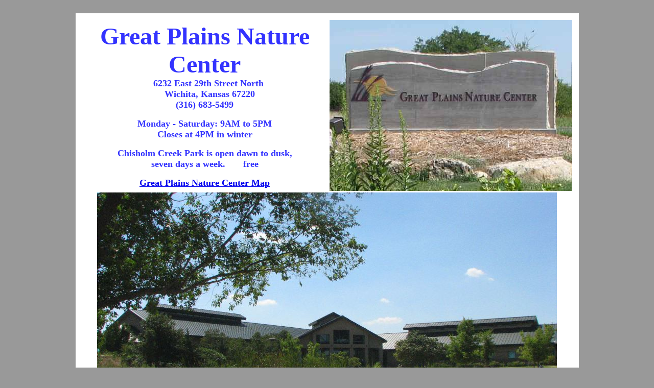

--- FILE ---
content_type: text/html
request_url: http://www.kansastravel.org/wichita/greatplainsnaturecenter.htm
body_size: 1975
content:
<!doctype html public "-//w3c//dtd html 4.0 transitional//en">
<html>
<head>
   <meta http-equiv="Content-Type" content="text/html; charset=iso-8859-1">
   <meta name="GENERATOR" content="Mozilla/4.8 [en] (WinNT; U) [Netscape]">
   <meta name="Author" content="Keith Stokes">
   <meta name="Description" content="Wichita's Great Plains Nature Center provides opportunities for the public to learn about natural resources, especially the wildlife and plant species, of the Great Plains Region.">
   <meta name="KeyWords" content="Great Plains Nature Center,Wichita, Kansas,chisholm creek park,handicapped,accessible">
   <title>Great Plains Nature Center - Wichita, Kansas</title>
</head>
<body text="#000000" bgcolor="#999999" link="#0000EE" vlink="#551A8B" alink="#FF0000">
&nbsp;
<center><table BORDER=0 CELLSPACING=0 CELLPADDING=10 COLS=1 WIDTH="985" BGCOLOR="#FFFFFF" >
<tr>
<td ALIGN=LEFT VALIGN=TOP>
<center><table WIDTH="100%" >
<tr>
<td ALIGN=CENTER VALIGN=CENTER><b><font face="Times New Roman,Times"><font color="#3333FF"><font size=+4>Great
Plains Nature Center</font></font></font></b>
<br><b><font face="Times New Roman,Times"><font color="#3333FF"><font size=+1>&nbsp;&nbsp;&nbsp;
6232 East 29th Street North&nbsp;</font></font></font></b>
<br><b><font face="Times New Roman,Times"><font color="#3333FF"><font size=+1>&nbsp;&nbsp;&nbsp;
Wichita, Kansas 67220</font></font></font></b>
<br><b><font face="Times New Roman,Times"><font color="#3333FF"><font size=+1>(316)
683-5499</font></font></font></b>
<p><b><font face="Times New Roman,Times"><font color="#3333FF"><font size=+1>Monday
- Saturday: 9AM to 5PM</font></font></font></b>
<br><b><font face="Times New Roman,Times"><font color="#3333FF"><font size=+1>Closes
at 4PM in winter</font></font></font></b>
<p><b><font face="Times New Roman,Times"><font color="#3333FF"><font size=+1>Chisholm
Creek Park is open dawn to dusk,</font></font></font></b>
<br><b><font face="Times New Roman,Times"><font color="#3333FF"><font size=+1>seven
days a week.&nbsp;&nbsp;&nbsp;&nbsp;&nbsp;&nbsp; free</font></font></font></b>
<p><b><font face="Times New Roman,Times"><font color="#3333FF"><font size=+1><a href="#map">Great
Plains Nature Center Map</a></font></font></font></b></td>

<td ALIGN=CENTER VALIGN=CENTER><img SRC="06greatplainsnaturecenter0.jpg" ALT="Great Plains Nature Center - Wichita, Kansas" height=335 width=475></td>
</tr>
</table></center>

<center><img SRC="06greatplainsnaturecenter1a.jpg" ALT="Great Plains Nature Center" height=500 width=900>
<br>Great Plains Nature Center - Wichita, Kansas</center>

<p><font face="Times New Roman,Times"><font size=+1><b>Great Plains Nature
Center</b> in <b>Wichita, Kansas</b> provides opportunities for the public
to learn about natural resources, especially the wildlife and plant species
of the Great Plains Region. The Koch Habitat Hall is the centerpiece of
the Great Plains Nature Center, with 3,500 square feet of displays devoted
to the original prairie, the climate, hands-on interactive learning, streams,
wetlands, lakes, rivers, riparian habitat, and woodlands.</font></font>
<p><font face="Times New Roman,Times"><font size=+1>The Coleman Auditorium
is used for programs, meetings, and seminars relating to wildlife and the
out-of-doors, as well as special presentations for the public.</font></font>
<p><font face="Times New Roman,Times"><font size=+1>The Great Plains Nature
Center is surrounded by 282 acre Chisholm Creek Park with 2 1/2 miles of
paved trails which cross native and restored prairies, wetlands, ponds
and woodlands. All of the trails are handicapped accessible.&nbsp;</font></font>
<p><font face="Times New Roman,Times"><font size=+1>The Great Planes Nature
Center is a joint project of the United States Department of the Interior
Fish &amp; Wildlife Service,&nbsp; State of Kansas Department of Wildlife
&amp; Parks, and the City of Wichita Department of Parks &amp; Recreation.</font></font>
<center><a NAME="s"></a><script type="text/javascript"><!--
google_ad_client = "pub-0468606833551520";
/* 728x90, created 6/27/08 */
google_ad_slot = "7565819021";
google_ad_width = 728;
google_ad_height = 90;
//-->
</script>
<script type="text/javascript"
src="http://pagead2.googlesyndication.com/pagead/show_ads.js">
</script>

<p><img SRC="06greatplainsnaturecenter5.jpg" height=500 width=800>
<br>&nbsp;
<p><img SRC="06greatplainsnaturecenter2b.jpg" ALT="Great Plains Nature Center aquarium" height=500 width=800>
<br><font face="Times New Roman,Times"><font size=+1>2,200 gallon aquarium
with native Kansas fish species.</font></font>
<p><img SRC="06greatplainsnaturecenter3b.jpg" ALT="Critter Corner museum display" height=500 width=800>
<br><font face="Times New Roman,Times">Critter Corner in the Great Plains
Nature Center museum.</font>
<p><img SRC="06greatplainsnaturecenter4b.jpg" ALT="Chisholm Creek Park nature trail near Great Plains Nature Center" height=500 width=800><a NAME="map"></a>
<br><font face="Times New Roman,Times">Chisholm Creek Park nature trail</font>
<br><script type="text/javascript"><!--
google_ad_client = "pub-0468606833551520";
/* 728x90, created 6/27/08 */
google_ad_slot = "7565819021";
google_ad_width = 728;
google_ad_height = 90;
//-->
</script>
<script type="text/javascript"
src="http://pagead2.googlesyndication.com/pagead/show_ads.js">
</script>

<p><img SRC="19greatplainsnaturecentermap.jpg" ALT="Great Plains Nature Center Map - Wichita, Kansas" height=500 width=800>
<br>Great Plains Nature Center Map
<p><font face="Times New Roman,Times"><font size=+1><a href="http://www.gpnc.org/">Great
Plains Nature Center</a> web site&nbsp;&nbsp; <b><font color="#3333FF"><a href="index.htm">What
to do in Wichita</a></font></b></font></font>
<p><font face="Times New Roman,Times"><b><a href="../kansastravel.htm">Kansas
Attractions</a></b>&nbsp; <b><a href="../index.htm">Kansas Travel &amp;
Tourism Home</a></b></font></center>

<p><b><font face="Times New Roman,Times"><font size=-1>copyright 2006-2023
by <a href="http://mightymac.org/keith">Keith Stokes</a></font></font></b></td>
</tr>
</table></center>
<script src="http://www.google-analytics.com/urchin.js" type="text/javascript">
</script>
<script type="text/javascript">
_uacct = "UA-172882-4";
urchinTracker();
</script>

</body>
</html>


--- FILE ---
content_type: text/html; charset=utf-8
request_url: https://www.google.com/recaptcha/api2/aframe
body_size: 267
content:
<!DOCTYPE HTML><html><head><meta http-equiv="content-type" content="text/html; charset=UTF-8"></head><body><script nonce="StDBENSB4S0qL4OnvzsuiA">/** Anti-fraud and anti-abuse applications only. See google.com/recaptcha */ try{var clients={'sodar':'https://pagead2.googlesyndication.com/pagead/sodar?'};window.addEventListener("message",function(a){try{if(a.source===window.parent){var b=JSON.parse(a.data);var c=clients[b['id']];if(c){var d=document.createElement('img');d.src=c+b['params']+'&rc='+(localStorage.getItem("rc::a")?sessionStorage.getItem("rc::b"):"");window.document.body.appendChild(d);sessionStorage.setItem("rc::e",parseInt(sessionStorage.getItem("rc::e")||0)+1);localStorage.setItem("rc::h",'1768731435989');}}}catch(b){}});window.parent.postMessage("_grecaptcha_ready", "*");}catch(b){}</script></body></html>